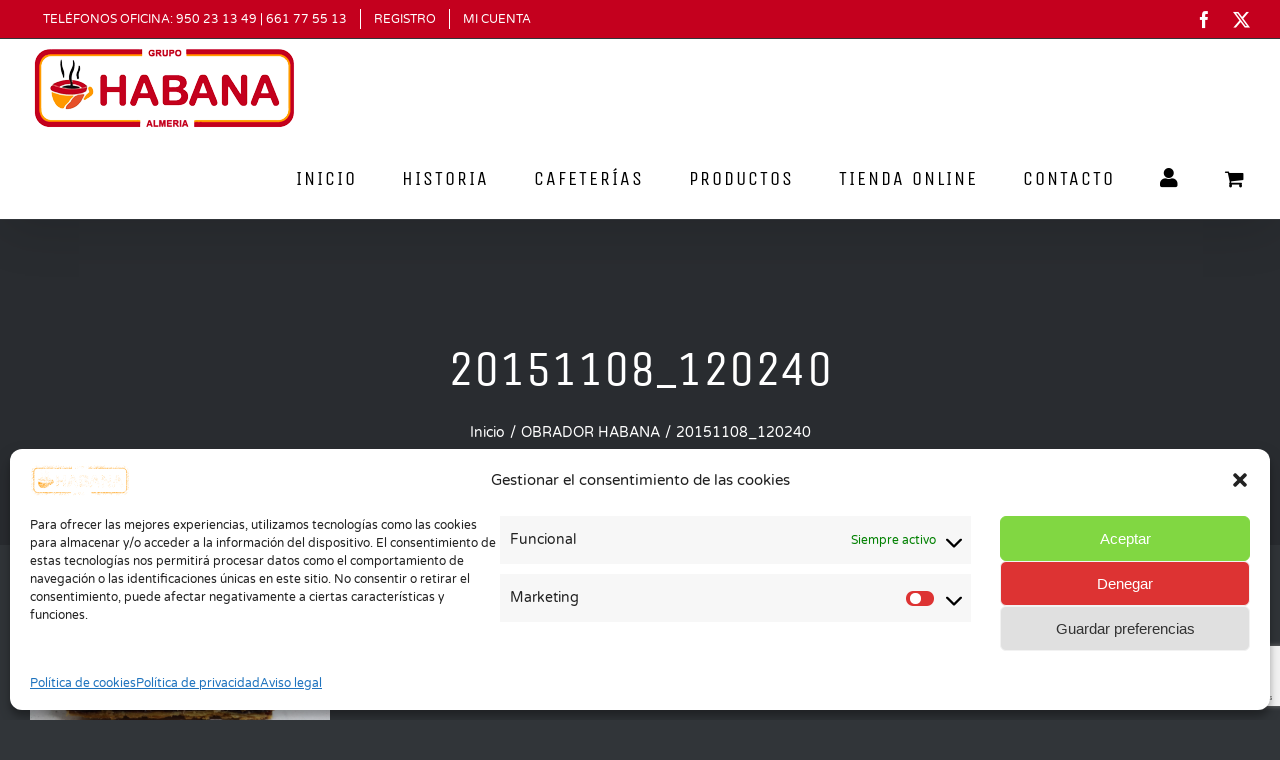

--- FILE ---
content_type: text/html; charset=utf-8
request_url: https://www.google.com/recaptcha/api2/anchor?ar=1&k=6LfpsYEUAAAAAEGOJIF_5eMsQhs4bDe2S1asLfAg&co=aHR0cHM6Ly9jYWZlc2hhYmFuYS5jb206NDQz&hl=en&v=N67nZn4AqZkNcbeMu4prBgzg&size=invisible&anchor-ms=20000&execute-ms=30000&cb=n0gzn7on00z4
body_size: 48802
content:
<!DOCTYPE HTML><html dir="ltr" lang="en"><head><meta http-equiv="Content-Type" content="text/html; charset=UTF-8">
<meta http-equiv="X-UA-Compatible" content="IE=edge">
<title>reCAPTCHA</title>
<style type="text/css">
/* cyrillic-ext */
@font-face {
  font-family: 'Roboto';
  font-style: normal;
  font-weight: 400;
  font-stretch: 100%;
  src: url(//fonts.gstatic.com/s/roboto/v48/KFO7CnqEu92Fr1ME7kSn66aGLdTylUAMa3GUBHMdazTgWw.woff2) format('woff2');
  unicode-range: U+0460-052F, U+1C80-1C8A, U+20B4, U+2DE0-2DFF, U+A640-A69F, U+FE2E-FE2F;
}
/* cyrillic */
@font-face {
  font-family: 'Roboto';
  font-style: normal;
  font-weight: 400;
  font-stretch: 100%;
  src: url(//fonts.gstatic.com/s/roboto/v48/KFO7CnqEu92Fr1ME7kSn66aGLdTylUAMa3iUBHMdazTgWw.woff2) format('woff2');
  unicode-range: U+0301, U+0400-045F, U+0490-0491, U+04B0-04B1, U+2116;
}
/* greek-ext */
@font-face {
  font-family: 'Roboto';
  font-style: normal;
  font-weight: 400;
  font-stretch: 100%;
  src: url(//fonts.gstatic.com/s/roboto/v48/KFO7CnqEu92Fr1ME7kSn66aGLdTylUAMa3CUBHMdazTgWw.woff2) format('woff2');
  unicode-range: U+1F00-1FFF;
}
/* greek */
@font-face {
  font-family: 'Roboto';
  font-style: normal;
  font-weight: 400;
  font-stretch: 100%;
  src: url(//fonts.gstatic.com/s/roboto/v48/KFO7CnqEu92Fr1ME7kSn66aGLdTylUAMa3-UBHMdazTgWw.woff2) format('woff2');
  unicode-range: U+0370-0377, U+037A-037F, U+0384-038A, U+038C, U+038E-03A1, U+03A3-03FF;
}
/* math */
@font-face {
  font-family: 'Roboto';
  font-style: normal;
  font-weight: 400;
  font-stretch: 100%;
  src: url(//fonts.gstatic.com/s/roboto/v48/KFO7CnqEu92Fr1ME7kSn66aGLdTylUAMawCUBHMdazTgWw.woff2) format('woff2');
  unicode-range: U+0302-0303, U+0305, U+0307-0308, U+0310, U+0312, U+0315, U+031A, U+0326-0327, U+032C, U+032F-0330, U+0332-0333, U+0338, U+033A, U+0346, U+034D, U+0391-03A1, U+03A3-03A9, U+03B1-03C9, U+03D1, U+03D5-03D6, U+03F0-03F1, U+03F4-03F5, U+2016-2017, U+2034-2038, U+203C, U+2040, U+2043, U+2047, U+2050, U+2057, U+205F, U+2070-2071, U+2074-208E, U+2090-209C, U+20D0-20DC, U+20E1, U+20E5-20EF, U+2100-2112, U+2114-2115, U+2117-2121, U+2123-214F, U+2190, U+2192, U+2194-21AE, U+21B0-21E5, U+21F1-21F2, U+21F4-2211, U+2213-2214, U+2216-22FF, U+2308-230B, U+2310, U+2319, U+231C-2321, U+2336-237A, U+237C, U+2395, U+239B-23B7, U+23D0, U+23DC-23E1, U+2474-2475, U+25AF, U+25B3, U+25B7, U+25BD, U+25C1, U+25CA, U+25CC, U+25FB, U+266D-266F, U+27C0-27FF, U+2900-2AFF, U+2B0E-2B11, U+2B30-2B4C, U+2BFE, U+3030, U+FF5B, U+FF5D, U+1D400-1D7FF, U+1EE00-1EEFF;
}
/* symbols */
@font-face {
  font-family: 'Roboto';
  font-style: normal;
  font-weight: 400;
  font-stretch: 100%;
  src: url(//fonts.gstatic.com/s/roboto/v48/KFO7CnqEu92Fr1ME7kSn66aGLdTylUAMaxKUBHMdazTgWw.woff2) format('woff2');
  unicode-range: U+0001-000C, U+000E-001F, U+007F-009F, U+20DD-20E0, U+20E2-20E4, U+2150-218F, U+2190, U+2192, U+2194-2199, U+21AF, U+21E6-21F0, U+21F3, U+2218-2219, U+2299, U+22C4-22C6, U+2300-243F, U+2440-244A, U+2460-24FF, U+25A0-27BF, U+2800-28FF, U+2921-2922, U+2981, U+29BF, U+29EB, U+2B00-2BFF, U+4DC0-4DFF, U+FFF9-FFFB, U+10140-1018E, U+10190-1019C, U+101A0, U+101D0-101FD, U+102E0-102FB, U+10E60-10E7E, U+1D2C0-1D2D3, U+1D2E0-1D37F, U+1F000-1F0FF, U+1F100-1F1AD, U+1F1E6-1F1FF, U+1F30D-1F30F, U+1F315, U+1F31C, U+1F31E, U+1F320-1F32C, U+1F336, U+1F378, U+1F37D, U+1F382, U+1F393-1F39F, U+1F3A7-1F3A8, U+1F3AC-1F3AF, U+1F3C2, U+1F3C4-1F3C6, U+1F3CA-1F3CE, U+1F3D4-1F3E0, U+1F3ED, U+1F3F1-1F3F3, U+1F3F5-1F3F7, U+1F408, U+1F415, U+1F41F, U+1F426, U+1F43F, U+1F441-1F442, U+1F444, U+1F446-1F449, U+1F44C-1F44E, U+1F453, U+1F46A, U+1F47D, U+1F4A3, U+1F4B0, U+1F4B3, U+1F4B9, U+1F4BB, U+1F4BF, U+1F4C8-1F4CB, U+1F4D6, U+1F4DA, U+1F4DF, U+1F4E3-1F4E6, U+1F4EA-1F4ED, U+1F4F7, U+1F4F9-1F4FB, U+1F4FD-1F4FE, U+1F503, U+1F507-1F50B, U+1F50D, U+1F512-1F513, U+1F53E-1F54A, U+1F54F-1F5FA, U+1F610, U+1F650-1F67F, U+1F687, U+1F68D, U+1F691, U+1F694, U+1F698, U+1F6AD, U+1F6B2, U+1F6B9-1F6BA, U+1F6BC, U+1F6C6-1F6CF, U+1F6D3-1F6D7, U+1F6E0-1F6EA, U+1F6F0-1F6F3, U+1F6F7-1F6FC, U+1F700-1F7FF, U+1F800-1F80B, U+1F810-1F847, U+1F850-1F859, U+1F860-1F887, U+1F890-1F8AD, U+1F8B0-1F8BB, U+1F8C0-1F8C1, U+1F900-1F90B, U+1F93B, U+1F946, U+1F984, U+1F996, U+1F9E9, U+1FA00-1FA6F, U+1FA70-1FA7C, U+1FA80-1FA89, U+1FA8F-1FAC6, U+1FACE-1FADC, U+1FADF-1FAE9, U+1FAF0-1FAF8, U+1FB00-1FBFF;
}
/* vietnamese */
@font-face {
  font-family: 'Roboto';
  font-style: normal;
  font-weight: 400;
  font-stretch: 100%;
  src: url(//fonts.gstatic.com/s/roboto/v48/KFO7CnqEu92Fr1ME7kSn66aGLdTylUAMa3OUBHMdazTgWw.woff2) format('woff2');
  unicode-range: U+0102-0103, U+0110-0111, U+0128-0129, U+0168-0169, U+01A0-01A1, U+01AF-01B0, U+0300-0301, U+0303-0304, U+0308-0309, U+0323, U+0329, U+1EA0-1EF9, U+20AB;
}
/* latin-ext */
@font-face {
  font-family: 'Roboto';
  font-style: normal;
  font-weight: 400;
  font-stretch: 100%;
  src: url(//fonts.gstatic.com/s/roboto/v48/KFO7CnqEu92Fr1ME7kSn66aGLdTylUAMa3KUBHMdazTgWw.woff2) format('woff2');
  unicode-range: U+0100-02BA, U+02BD-02C5, U+02C7-02CC, U+02CE-02D7, U+02DD-02FF, U+0304, U+0308, U+0329, U+1D00-1DBF, U+1E00-1E9F, U+1EF2-1EFF, U+2020, U+20A0-20AB, U+20AD-20C0, U+2113, U+2C60-2C7F, U+A720-A7FF;
}
/* latin */
@font-face {
  font-family: 'Roboto';
  font-style: normal;
  font-weight: 400;
  font-stretch: 100%;
  src: url(//fonts.gstatic.com/s/roboto/v48/KFO7CnqEu92Fr1ME7kSn66aGLdTylUAMa3yUBHMdazQ.woff2) format('woff2');
  unicode-range: U+0000-00FF, U+0131, U+0152-0153, U+02BB-02BC, U+02C6, U+02DA, U+02DC, U+0304, U+0308, U+0329, U+2000-206F, U+20AC, U+2122, U+2191, U+2193, U+2212, U+2215, U+FEFF, U+FFFD;
}
/* cyrillic-ext */
@font-face {
  font-family: 'Roboto';
  font-style: normal;
  font-weight: 500;
  font-stretch: 100%;
  src: url(//fonts.gstatic.com/s/roboto/v48/KFO7CnqEu92Fr1ME7kSn66aGLdTylUAMa3GUBHMdazTgWw.woff2) format('woff2');
  unicode-range: U+0460-052F, U+1C80-1C8A, U+20B4, U+2DE0-2DFF, U+A640-A69F, U+FE2E-FE2F;
}
/* cyrillic */
@font-face {
  font-family: 'Roboto';
  font-style: normal;
  font-weight: 500;
  font-stretch: 100%;
  src: url(//fonts.gstatic.com/s/roboto/v48/KFO7CnqEu92Fr1ME7kSn66aGLdTylUAMa3iUBHMdazTgWw.woff2) format('woff2');
  unicode-range: U+0301, U+0400-045F, U+0490-0491, U+04B0-04B1, U+2116;
}
/* greek-ext */
@font-face {
  font-family: 'Roboto';
  font-style: normal;
  font-weight: 500;
  font-stretch: 100%;
  src: url(//fonts.gstatic.com/s/roboto/v48/KFO7CnqEu92Fr1ME7kSn66aGLdTylUAMa3CUBHMdazTgWw.woff2) format('woff2');
  unicode-range: U+1F00-1FFF;
}
/* greek */
@font-face {
  font-family: 'Roboto';
  font-style: normal;
  font-weight: 500;
  font-stretch: 100%;
  src: url(//fonts.gstatic.com/s/roboto/v48/KFO7CnqEu92Fr1ME7kSn66aGLdTylUAMa3-UBHMdazTgWw.woff2) format('woff2');
  unicode-range: U+0370-0377, U+037A-037F, U+0384-038A, U+038C, U+038E-03A1, U+03A3-03FF;
}
/* math */
@font-face {
  font-family: 'Roboto';
  font-style: normal;
  font-weight: 500;
  font-stretch: 100%;
  src: url(//fonts.gstatic.com/s/roboto/v48/KFO7CnqEu92Fr1ME7kSn66aGLdTylUAMawCUBHMdazTgWw.woff2) format('woff2');
  unicode-range: U+0302-0303, U+0305, U+0307-0308, U+0310, U+0312, U+0315, U+031A, U+0326-0327, U+032C, U+032F-0330, U+0332-0333, U+0338, U+033A, U+0346, U+034D, U+0391-03A1, U+03A3-03A9, U+03B1-03C9, U+03D1, U+03D5-03D6, U+03F0-03F1, U+03F4-03F5, U+2016-2017, U+2034-2038, U+203C, U+2040, U+2043, U+2047, U+2050, U+2057, U+205F, U+2070-2071, U+2074-208E, U+2090-209C, U+20D0-20DC, U+20E1, U+20E5-20EF, U+2100-2112, U+2114-2115, U+2117-2121, U+2123-214F, U+2190, U+2192, U+2194-21AE, U+21B0-21E5, U+21F1-21F2, U+21F4-2211, U+2213-2214, U+2216-22FF, U+2308-230B, U+2310, U+2319, U+231C-2321, U+2336-237A, U+237C, U+2395, U+239B-23B7, U+23D0, U+23DC-23E1, U+2474-2475, U+25AF, U+25B3, U+25B7, U+25BD, U+25C1, U+25CA, U+25CC, U+25FB, U+266D-266F, U+27C0-27FF, U+2900-2AFF, U+2B0E-2B11, U+2B30-2B4C, U+2BFE, U+3030, U+FF5B, U+FF5D, U+1D400-1D7FF, U+1EE00-1EEFF;
}
/* symbols */
@font-face {
  font-family: 'Roboto';
  font-style: normal;
  font-weight: 500;
  font-stretch: 100%;
  src: url(//fonts.gstatic.com/s/roboto/v48/KFO7CnqEu92Fr1ME7kSn66aGLdTylUAMaxKUBHMdazTgWw.woff2) format('woff2');
  unicode-range: U+0001-000C, U+000E-001F, U+007F-009F, U+20DD-20E0, U+20E2-20E4, U+2150-218F, U+2190, U+2192, U+2194-2199, U+21AF, U+21E6-21F0, U+21F3, U+2218-2219, U+2299, U+22C4-22C6, U+2300-243F, U+2440-244A, U+2460-24FF, U+25A0-27BF, U+2800-28FF, U+2921-2922, U+2981, U+29BF, U+29EB, U+2B00-2BFF, U+4DC0-4DFF, U+FFF9-FFFB, U+10140-1018E, U+10190-1019C, U+101A0, U+101D0-101FD, U+102E0-102FB, U+10E60-10E7E, U+1D2C0-1D2D3, U+1D2E0-1D37F, U+1F000-1F0FF, U+1F100-1F1AD, U+1F1E6-1F1FF, U+1F30D-1F30F, U+1F315, U+1F31C, U+1F31E, U+1F320-1F32C, U+1F336, U+1F378, U+1F37D, U+1F382, U+1F393-1F39F, U+1F3A7-1F3A8, U+1F3AC-1F3AF, U+1F3C2, U+1F3C4-1F3C6, U+1F3CA-1F3CE, U+1F3D4-1F3E0, U+1F3ED, U+1F3F1-1F3F3, U+1F3F5-1F3F7, U+1F408, U+1F415, U+1F41F, U+1F426, U+1F43F, U+1F441-1F442, U+1F444, U+1F446-1F449, U+1F44C-1F44E, U+1F453, U+1F46A, U+1F47D, U+1F4A3, U+1F4B0, U+1F4B3, U+1F4B9, U+1F4BB, U+1F4BF, U+1F4C8-1F4CB, U+1F4D6, U+1F4DA, U+1F4DF, U+1F4E3-1F4E6, U+1F4EA-1F4ED, U+1F4F7, U+1F4F9-1F4FB, U+1F4FD-1F4FE, U+1F503, U+1F507-1F50B, U+1F50D, U+1F512-1F513, U+1F53E-1F54A, U+1F54F-1F5FA, U+1F610, U+1F650-1F67F, U+1F687, U+1F68D, U+1F691, U+1F694, U+1F698, U+1F6AD, U+1F6B2, U+1F6B9-1F6BA, U+1F6BC, U+1F6C6-1F6CF, U+1F6D3-1F6D7, U+1F6E0-1F6EA, U+1F6F0-1F6F3, U+1F6F7-1F6FC, U+1F700-1F7FF, U+1F800-1F80B, U+1F810-1F847, U+1F850-1F859, U+1F860-1F887, U+1F890-1F8AD, U+1F8B0-1F8BB, U+1F8C0-1F8C1, U+1F900-1F90B, U+1F93B, U+1F946, U+1F984, U+1F996, U+1F9E9, U+1FA00-1FA6F, U+1FA70-1FA7C, U+1FA80-1FA89, U+1FA8F-1FAC6, U+1FACE-1FADC, U+1FADF-1FAE9, U+1FAF0-1FAF8, U+1FB00-1FBFF;
}
/* vietnamese */
@font-face {
  font-family: 'Roboto';
  font-style: normal;
  font-weight: 500;
  font-stretch: 100%;
  src: url(//fonts.gstatic.com/s/roboto/v48/KFO7CnqEu92Fr1ME7kSn66aGLdTylUAMa3OUBHMdazTgWw.woff2) format('woff2');
  unicode-range: U+0102-0103, U+0110-0111, U+0128-0129, U+0168-0169, U+01A0-01A1, U+01AF-01B0, U+0300-0301, U+0303-0304, U+0308-0309, U+0323, U+0329, U+1EA0-1EF9, U+20AB;
}
/* latin-ext */
@font-face {
  font-family: 'Roboto';
  font-style: normal;
  font-weight: 500;
  font-stretch: 100%;
  src: url(//fonts.gstatic.com/s/roboto/v48/KFO7CnqEu92Fr1ME7kSn66aGLdTylUAMa3KUBHMdazTgWw.woff2) format('woff2');
  unicode-range: U+0100-02BA, U+02BD-02C5, U+02C7-02CC, U+02CE-02D7, U+02DD-02FF, U+0304, U+0308, U+0329, U+1D00-1DBF, U+1E00-1E9F, U+1EF2-1EFF, U+2020, U+20A0-20AB, U+20AD-20C0, U+2113, U+2C60-2C7F, U+A720-A7FF;
}
/* latin */
@font-face {
  font-family: 'Roboto';
  font-style: normal;
  font-weight: 500;
  font-stretch: 100%;
  src: url(//fonts.gstatic.com/s/roboto/v48/KFO7CnqEu92Fr1ME7kSn66aGLdTylUAMa3yUBHMdazQ.woff2) format('woff2');
  unicode-range: U+0000-00FF, U+0131, U+0152-0153, U+02BB-02BC, U+02C6, U+02DA, U+02DC, U+0304, U+0308, U+0329, U+2000-206F, U+20AC, U+2122, U+2191, U+2193, U+2212, U+2215, U+FEFF, U+FFFD;
}
/* cyrillic-ext */
@font-face {
  font-family: 'Roboto';
  font-style: normal;
  font-weight: 900;
  font-stretch: 100%;
  src: url(//fonts.gstatic.com/s/roboto/v48/KFO7CnqEu92Fr1ME7kSn66aGLdTylUAMa3GUBHMdazTgWw.woff2) format('woff2');
  unicode-range: U+0460-052F, U+1C80-1C8A, U+20B4, U+2DE0-2DFF, U+A640-A69F, U+FE2E-FE2F;
}
/* cyrillic */
@font-face {
  font-family: 'Roboto';
  font-style: normal;
  font-weight: 900;
  font-stretch: 100%;
  src: url(//fonts.gstatic.com/s/roboto/v48/KFO7CnqEu92Fr1ME7kSn66aGLdTylUAMa3iUBHMdazTgWw.woff2) format('woff2');
  unicode-range: U+0301, U+0400-045F, U+0490-0491, U+04B0-04B1, U+2116;
}
/* greek-ext */
@font-face {
  font-family: 'Roboto';
  font-style: normal;
  font-weight: 900;
  font-stretch: 100%;
  src: url(//fonts.gstatic.com/s/roboto/v48/KFO7CnqEu92Fr1ME7kSn66aGLdTylUAMa3CUBHMdazTgWw.woff2) format('woff2');
  unicode-range: U+1F00-1FFF;
}
/* greek */
@font-face {
  font-family: 'Roboto';
  font-style: normal;
  font-weight: 900;
  font-stretch: 100%;
  src: url(//fonts.gstatic.com/s/roboto/v48/KFO7CnqEu92Fr1ME7kSn66aGLdTylUAMa3-UBHMdazTgWw.woff2) format('woff2');
  unicode-range: U+0370-0377, U+037A-037F, U+0384-038A, U+038C, U+038E-03A1, U+03A3-03FF;
}
/* math */
@font-face {
  font-family: 'Roboto';
  font-style: normal;
  font-weight: 900;
  font-stretch: 100%;
  src: url(//fonts.gstatic.com/s/roboto/v48/KFO7CnqEu92Fr1ME7kSn66aGLdTylUAMawCUBHMdazTgWw.woff2) format('woff2');
  unicode-range: U+0302-0303, U+0305, U+0307-0308, U+0310, U+0312, U+0315, U+031A, U+0326-0327, U+032C, U+032F-0330, U+0332-0333, U+0338, U+033A, U+0346, U+034D, U+0391-03A1, U+03A3-03A9, U+03B1-03C9, U+03D1, U+03D5-03D6, U+03F0-03F1, U+03F4-03F5, U+2016-2017, U+2034-2038, U+203C, U+2040, U+2043, U+2047, U+2050, U+2057, U+205F, U+2070-2071, U+2074-208E, U+2090-209C, U+20D0-20DC, U+20E1, U+20E5-20EF, U+2100-2112, U+2114-2115, U+2117-2121, U+2123-214F, U+2190, U+2192, U+2194-21AE, U+21B0-21E5, U+21F1-21F2, U+21F4-2211, U+2213-2214, U+2216-22FF, U+2308-230B, U+2310, U+2319, U+231C-2321, U+2336-237A, U+237C, U+2395, U+239B-23B7, U+23D0, U+23DC-23E1, U+2474-2475, U+25AF, U+25B3, U+25B7, U+25BD, U+25C1, U+25CA, U+25CC, U+25FB, U+266D-266F, U+27C0-27FF, U+2900-2AFF, U+2B0E-2B11, U+2B30-2B4C, U+2BFE, U+3030, U+FF5B, U+FF5D, U+1D400-1D7FF, U+1EE00-1EEFF;
}
/* symbols */
@font-face {
  font-family: 'Roboto';
  font-style: normal;
  font-weight: 900;
  font-stretch: 100%;
  src: url(//fonts.gstatic.com/s/roboto/v48/KFO7CnqEu92Fr1ME7kSn66aGLdTylUAMaxKUBHMdazTgWw.woff2) format('woff2');
  unicode-range: U+0001-000C, U+000E-001F, U+007F-009F, U+20DD-20E0, U+20E2-20E4, U+2150-218F, U+2190, U+2192, U+2194-2199, U+21AF, U+21E6-21F0, U+21F3, U+2218-2219, U+2299, U+22C4-22C6, U+2300-243F, U+2440-244A, U+2460-24FF, U+25A0-27BF, U+2800-28FF, U+2921-2922, U+2981, U+29BF, U+29EB, U+2B00-2BFF, U+4DC0-4DFF, U+FFF9-FFFB, U+10140-1018E, U+10190-1019C, U+101A0, U+101D0-101FD, U+102E0-102FB, U+10E60-10E7E, U+1D2C0-1D2D3, U+1D2E0-1D37F, U+1F000-1F0FF, U+1F100-1F1AD, U+1F1E6-1F1FF, U+1F30D-1F30F, U+1F315, U+1F31C, U+1F31E, U+1F320-1F32C, U+1F336, U+1F378, U+1F37D, U+1F382, U+1F393-1F39F, U+1F3A7-1F3A8, U+1F3AC-1F3AF, U+1F3C2, U+1F3C4-1F3C6, U+1F3CA-1F3CE, U+1F3D4-1F3E0, U+1F3ED, U+1F3F1-1F3F3, U+1F3F5-1F3F7, U+1F408, U+1F415, U+1F41F, U+1F426, U+1F43F, U+1F441-1F442, U+1F444, U+1F446-1F449, U+1F44C-1F44E, U+1F453, U+1F46A, U+1F47D, U+1F4A3, U+1F4B0, U+1F4B3, U+1F4B9, U+1F4BB, U+1F4BF, U+1F4C8-1F4CB, U+1F4D6, U+1F4DA, U+1F4DF, U+1F4E3-1F4E6, U+1F4EA-1F4ED, U+1F4F7, U+1F4F9-1F4FB, U+1F4FD-1F4FE, U+1F503, U+1F507-1F50B, U+1F50D, U+1F512-1F513, U+1F53E-1F54A, U+1F54F-1F5FA, U+1F610, U+1F650-1F67F, U+1F687, U+1F68D, U+1F691, U+1F694, U+1F698, U+1F6AD, U+1F6B2, U+1F6B9-1F6BA, U+1F6BC, U+1F6C6-1F6CF, U+1F6D3-1F6D7, U+1F6E0-1F6EA, U+1F6F0-1F6F3, U+1F6F7-1F6FC, U+1F700-1F7FF, U+1F800-1F80B, U+1F810-1F847, U+1F850-1F859, U+1F860-1F887, U+1F890-1F8AD, U+1F8B0-1F8BB, U+1F8C0-1F8C1, U+1F900-1F90B, U+1F93B, U+1F946, U+1F984, U+1F996, U+1F9E9, U+1FA00-1FA6F, U+1FA70-1FA7C, U+1FA80-1FA89, U+1FA8F-1FAC6, U+1FACE-1FADC, U+1FADF-1FAE9, U+1FAF0-1FAF8, U+1FB00-1FBFF;
}
/* vietnamese */
@font-face {
  font-family: 'Roboto';
  font-style: normal;
  font-weight: 900;
  font-stretch: 100%;
  src: url(//fonts.gstatic.com/s/roboto/v48/KFO7CnqEu92Fr1ME7kSn66aGLdTylUAMa3OUBHMdazTgWw.woff2) format('woff2');
  unicode-range: U+0102-0103, U+0110-0111, U+0128-0129, U+0168-0169, U+01A0-01A1, U+01AF-01B0, U+0300-0301, U+0303-0304, U+0308-0309, U+0323, U+0329, U+1EA0-1EF9, U+20AB;
}
/* latin-ext */
@font-face {
  font-family: 'Roboto';
  font-style: normal;
  font-weight: 900;
  font-stretch: 100%;
  src: url(//fonts.gstatic.com/s/roboto/v48/KFO7CnqEu92Fr1ME7kSn66aGLdTylUAMa3KUBHMdazTgWw.woff2) format('woff2');
  unicode-range: U+0100-02BA, U+02BD-02C5, U+02C7-02CC, U+02CE-02D7, U+02DD-02FF, U+0304, U+0308, U+0329, U+1D00-1DBF, U+1E00-1E9F, U+1EF2-1EFF, U+2020, U+20A0-20AB, U+20AD-20C0, U+2113, U+2C60-2C7F, U+A720-A7FF;
}
/* latin */
@font-face {
  font-family: 'Roboto';
  font-style: normal;
  font-weight: 900;
  font-stretch: 100%;
  src: url(//fonts.gstatic.com/s/roboto/v48/KFO7CnqEu92Fr1ME7kSn66aGLdTylUAMa3yUBHMdazQ.woff2) format('woff2');
  unicode-range: U+0000-00FF, U+0131, U+0152-0153, U+02BB-02BC, U+02C6, U+02DA, U+02DC, U+0304, U+0308, U+0329, U+2000-206F, U+20AC, U+2122, U+2191, U+2193, U+2212, U+2215, U+FEFF, U+FFFD;
}

</style>
<link rel="stylesheet" type="text/css" href="https://www.gstatic.com/recaptcha/releases/N67nZn4AqZkNcbeMu4prBgzg/styles__ltr.css">
<script nonce="VPKapEU0emvMViU4uVcvhg" type="text/javascript">window['__recaptcha_api'] = 'https://www.google.com/recaptcha/api2/';</script>
<script type="text/javascript" src="https://www.gstatic.com/recaptcha/releases/N67nZn4AqZkNcbeMu4prBgzg/recaptcha__en.js" nonce="VPKapEU0emvMViU4uVcvhg">
      
    </script></head>
<body><div id="rc-anchor-alert" class="rc-anchor-alert"></div>
<input type="hidden" id="recaptcha-token" value="[base64]">
<script type="text/javascript" nonce="VPKapEU0emvMViU4uVcvhg">
      recaptcha.anchor.Main.init("[\x22ainput\x22,[\x22bgdata\x22,\x22\x22,\[base64]/[base64]/[base64]/[base64]/[base64]/[base64]/KGcoTywyNTMsTy5PKSxVRyhPLEMpKTpnKE8sMjUzLEMpLE8pKSxsKSksTykpfSxieT1mdW5jdGlvbihDLE8sdSxsKXtmb3IobD0odT1SKEMpLDApO08+MDtPLS0pbD1sPDw4fFooQyk7ZyhDLHUsbCl9LFVHPWZ1bmN0aW9uKEMsTyl7Qy5pLmxlbmd0aD4xMDQ/[base64]/[base64]/[base64]/[base64]/[base64]/[base64]/[base64]\\u003d\x22,\[base64]\\u003d\\u003d\x22,\[base64]/wrLDqRLDvkh5wrpYIiDDmsKSO3VvJCfDg8OGwqAfL8KGw6LChsOLw4zDvicbVl/CksK8wrLDrl4/woPDqMOTwoQnwp3DssKhwrbCisKiVT4NwobChlHDgkAiwqvCpMKzwpY/IMKzw5dcHcKQwrMMDcKFwqDCpcKRXMOkFcKWw7PCnUrDrMK3w6onWMORKsK/[base64]/Cg8KLIMKjJUHDgMOwV8O9WcKCU1XDjQHCvMOzRVU2bsOwR8KBwrnDu3HDo2UXwqTDlMOXXsOvw43Cj3nDvcOTw6vDisKOPsO+wpLDhQRFw5pWM8Kjw6/[base64]/WDLCicKnwoIvwqB3wqrClcKIw5rDilZJazBVw6JFG1IFRCPDgcKKwqt4dlNWc2sLwr3CnGzDk3zDlg3CnD/Do8KXaioFw7LDnh1Uw4XCv8OYAg/[base64]/wocLwrrDomfCg8KocF8RKQ7DmcKFMsOsw7HDlcKdbCHCmTnComhEw5bChsOKw4wHwoXCm1XDtHzDoFJ0bFw0NcK8e8OzasK0w54wwqE7GDzDqDY4w4hJJXDDjMOGwqpgQsKnwrUpYRRqw4J+w5YYZMOARk/DpUE8VsO5WjArQcKIwo04w6fDr8OnUwDDtSLCgTDDpcOrFSnCrMOIw4nDhmXCqMOnwpbDmhRWwpnDlsOwZSBKwrIew44tJTXDmHJbJcOrwrhowpHDhBJdwpZtT8O5eMKdwpDCt8KzwpXClUwGwo1/wqvClMOEwoHDqEbDnsO/IMKwwpTClxp6E2UEPCLCpcKOwoFNw65Uwp8LNMOSDMKyw5PDuDvCvi40w5lIO2/DvcK6w7JyW1ctGsKUwqMgT8OveGdbw5I3wq9bIQDCqsOBw5vCh8OiLBp0w6HDkMKDwqTDlzrDpFzDiUnCk8Omw6J4w6QRw4HDsSbCsG8ewogXMhbDtsKeFSXDk8KYGDbCt8OkfsK7XEPCq8Kdw5PCon8BAcOCwpnCiTE/w4VVworDjhIlw6U8VwNLU8OlwrV7w7Y9w5EbE1kAw7kXw4daQjpvHcK1w6/[base64]/CsMOkwp7CkMOWDW/CqRHDoyM0dDvCvMO3w7lBwo9EwrBvwqhFbRjDl1nDkMOEUcOuJsKvYyEpwoTCk0YJw4DCslHCoMOeVsO8SC/CtcOywr7DuMKNw5Iiw6/CgsOgwq7CnkpNwo5wD1DDhcK/[base64]/[base64]/Cm20Iwq/DgcKpYsKKw7DCmcKiUhHDtcOcfcOqMsKPw6slL8O3ZljCssK/CDzCncO1wq/[base64]/Ckhhsw4XDjTVbY1t9CUbCpcKpw6txwonDmMOLw5pdw4DDtEYPw5wUCMKNecO1TcKowpXCkcKgJCrCl1s9w4YtwoI8w4kdwoN3MMOBw4rCqiJxI8OHCz/[base64]/DtB11AcOVQ8OCXcO9w7M4w68vwq/[base64]/[base64]/DtkbCuhBiw5LDk8K8fMOdOMO+w5Bmw6BKUcOZFw07w5E+KwHDh8Kyw6dJE8Ovw5TDv0tGIMOJwqvDusKBw5TDhVUAcMKhB8KKwokgPB43w5dAwrHDqMK2w68rexnCqz/DoMK+w6pkwrJRwofCrT9XHsO7PBRvwpjDuVrDucOCwrNMwr7CoMORI0VGY8OCwpnCpMKkPMOaw6Riw4gxw4FYNMOmw4/CuMO6w6LCp8OEw70FJ8OpD0bCmRdrwrs+w4FLA8OcFyV/[base64]/ClcOKXcO/w5rDoMOkDFTCgCPDgcKSw4LCu8KHNk16GcKLesK+w7MMwrISM1IkMjxYwqLCqXbDpsK8ezzClE3DnkBvTEHDlgYjKcKkWMOgGGLCl1TDiMKpwqZdwpslAAbCksKjw40AAirCtwfDm0RhJsOTw7/DmTJrwqDCh8KKHHs0woHCmMKrTxfCjDwRw6ZWd8KkSsKxw7TDolzDt8KQwoTCpMKawr9xaMORwpHCrEoHw4nDkMKHfyrCnEs+EDjCilHDtMOHw71SBBDDs0PDkcOuwrEdwqLDsnLDjiMewrfDuiHCmMOuHGA8IEfCthXDtcKlwrHCgcKJTU/DtlLDrsOsFsO4wpzCokNUwpQtZcKDVRUvasKkw5wIwpfDo1lPZsKzCElIw6nDsMO/wq3DlMKrwoLDvsOww7MuIcK3wqpwwprChsKTA2chwofDg8OZwo/DtcK8WcKvw4sTNH5+w4FRwoZTOmBQw7MlJ8Kvw7gIEFnDjVtkckjCgcKjw4DDmsKxw7JrIlHCmS7CtT7DkcOsLijDgyHCusKkw7BlwqnDiMKBS8KZwq0kQwhlwo/DnsKEdANkIcOcXMO0JFfCp8OJwp9qGcO3FipSw7/CrsOufMOew53CmUXCukUxQnQmfUnDucKBwo3Cl3weZ8K/LsOTw6vDp8OCAsOpw7oJesOLw7MVw5hXwqvCjMKWDsKjwrnDkcKuCsOrw5vDm8O6w7vDjEnDqQd/[base64]/DuCsowqzCkMOXw7HCpjvDtsKHw6t+wrrDk8Kmw78Xw7QRwonCnkfDhMOML0oFdsKVEQ8oAcOcwp/CjsO0w4PCgsKCw6nClcK4FUrDosOYwq/DmcOQPFEDw5BiERRCZsKdGMOPGsK2wrd+w5NdNyhWw4/DiVl9wpwNw4jDrRsTwq/[base64]/R8OXw7k7PMO5QCk9ER5pCsOlwqjDj8K2w7zDqcKlc8OCUU0eNcKLdlJOw4jDnMOswp7Ci8KmwqNaw4NNd8KCwrbClF7ClToswqYJw4xhwrvDpFwcBRdzwox3wrPCrcOFaRUuasOywp4iNHcEwrY7woNTD1srw5nClG/DmRVNTcKbNjXCqMO1aUhWYRrDocOQw73DjhEGeMK5w7HCg2cNLlvDtVXDkyo7w4xMEsKVworCtsOKO3xVw5zCk3vCiEJSw4wnw7rCvjsbXilBwpnCvMK6d8KySD7DkGfDtsKfw4HDk15PEMK2cHPDjFnCmsOywqdFRRHCt8OdT0EGDSjDuMOdwp5Dw4/DjcO+wq7Cr8KswqvChjHDhkwzKyRDw47Cr8KiEwnDrsK3wrhrwoLCmcOdwqDClsKxw5TCocOnwoPCncKjLsKJY8KrwprCrlNaw4rDhTBvSMKODg8CTsOyw51rw4lCw6/Dh8KUFm57w6wqRsKMwppkw5bCl1jCuHrClFk/wr7ChlVHw4hQLU/CglPDv8KiJMOoXhYNJMKMecOTP1fDoivCm8KhQDjDi8O1wqfCpXkpXcORasOowrA2esOUw7nCnBIrw7PCocODOjXDrBPCvMKLw7rDkRjDjhEjUcOKJSHDkiDCicOVw4M3VcKGd0QrScK/wrPCii3Dt8K5DcOUw7TDu8KwwoU8bzrCrUzDnx0iw7x9wprDgMK6w7/ClcKQw4nDnipbbsKSQWoEbxnDp1sCwp/[base64]/[base64]/DhXIDw7PDg0zDhANbwrjDv8OZGWHDqWXClsOQEGHDq3fDqMOPM8OsS8Kvw5XDtcKnwpJzw5nCmcOPb2DCp2PCiGPCjhB8w5vDphMAZFNUW8OLSMOqw53DpMKkQcKcwrcId8OWw6DDjcOVw5DDvsKlw4TCiyfCkUnDqkFeY0rDmxvDhwXCpsOqcsKoX2p8CVvClMO+C1/[base64]/wrA4HVlNBsO8w7vDpBUuwqnDvzcbwq/DoEZcw4VVw69Pw4ddwrfDoMOjCMOcwr9iaX5Nw4XDoWzCgcK0E29Rwr3DpzYHQMKSPxowHEhMM8OVw6DDvcKHZ8Kawr3DvQfDoyDCnyYhw7vCrD/DjzvDncOQcn4HwqnDuTDDoT7CqsKCcjEpVMKew553HT7DvMKvwofChcK1fcOFwqg0bC0wUjDCiDnChcO4P8KAcETClEJXVMKlwpltw7RfwpjCuMO1wrXCh8KSD8O0YRbDtMOmwo/CjWFLwo01cMKFw7ByTsObNEDDh3XCvSYiFsK7dSDDp8K+wq/DvT7DsTvCvcKwRG0awqLCniLCpXPCojl6AsOVW8OSAX7DvcKgwo7DlcK/YyLCvGo4J8KVDMOVwqZXw57CvsOkHcKTw6vCsy3CkC/CuW8BS8KzWzILw57CmgVRcsO2wqXDlFHDsj8Kwo1fwosGI3DCgHXDvhHDgA7Dkl/DjSTDtMOIwo4Zw7BuwoXCqWdCw757wpHCpSLClcKBw7jChcONcMO8wrJTNTJ3w6TDlcOEwoIEw57CsMOMQiLDulbCsxbCh8O7WcOQw4lvw75Jwr5sw5gWw4YXw7PCp8KtasOxw43DgsKnFsKRSMK8KcKTLMO/w6jCp0oXw4YewoQmwozDjCrCvHDDhC3Cm0zCnB/DmWgkeB88wrDCqEzDhcOyDm0aCAnCssKVWjnCtiLCgUnDpsKTw6zDvsOMJmHDlUw/wq1nwqVEwoJdw795B8KUUV9mIQ/[base64]/CnHFZbcKtw5vDjMOsXHoFbsK3w5VIwoPCj2MGw6fDgMOEwoLDh8K9wpzCocOoDsK1wpgYwoA7wo0Dw6vCih4KwpHDvQTDtRHCoz5/UMO2wp5rw6ULL8OiwoLDs8KaSW3CjyEueSbCmcOzC8KTwpnDvyfCj040esKQw75gw7pIHHciwpbDn8ONPcO8YcOpwoRowrTDpT7DocKgOmrCpwPCq8Khw6VEFQHDt0hvwp8Jw5URNX/Dr8Otw5JQLXPChsO7TzPDhW8WwqLCiCfChFHDgjslwrrCvTvDrRtVIk1Gw77CnAbCtsKOWydIcsKWKQXCvsOPw7TCtQXCm8KbAFp7w6AVwoAKWDvCrxnDksOPw50Iw6nCkBrDswZ6wo7DqwZYJFc/wp8fwqXDgsOow6UKw4BMJcO4dWcUBStDTl3CtcKuwr4zwokiw5LDusKyNsKCdsK9A3nCh2HDt8O5Qyk+V0BMw6VINVjDk8KWGcOtw7DDrFTCkMOYwqnDn8KLw4/CqQbCjMO3ckLDlsOewqzDssKzwqnCusOpBlTChmjDlMKXw7vCjcOrHMKUw4LDlxkSAEVCe8Ovck93HMO3HcOsJ0VwwrnCvsO9b8KXTGYiwpDDsBAWwo8+JMKxwpjCg0g0w4UOE8Kow53CicOsw5DCkMK/L8KFdTpwC23DmsKow7kOw5UxEwAxw77Ct3XDssOgwozCtsK1wpvDmsODwrESBMOcfinDqkzDgsOhw5tQG8KlflXCkCnCmcOhw7jCiMOefwfDlMOSHQ3Cli1VeMKKw7DDqMKlw7xTHFlrYVHChsKmw6Z8csOAGgPDhsKbfnHCjsO2w6N/[base64]/FjhoC0DCgsKdw6xgVCQ0NMOCwpjDiiTDq8OaCnDCuCVEKWRzwrLCrlc+wpMFOlDCpsOFw4DCiTbCulzDlXENw7DDk8Kew5k9w6h3YkTCq8Kcw73DjcO1SMOGAsKHwoNMw5UVaATDj8KPwq7CqiAyVXPCrMOOf8KBw5Z3w7zCiGBHNsOUHMK7QEHCgUAgPm/DuHnCu8Onwoc7QMKrHsKFw715P8KsHcOnw7vCjVXDksORwrV6OcOzFTQyP8K1w6fCo8Opw6nCu11Yw4hOwr/[base64]/w67DjVUAw44Rw5DCpjrCrDQ9w7jCkmIpMkl0W2LDpGJ4GMOAD0PCp8OKGMOJw5g6TsK7w5HCnsKDw6LCvErDnW8KIWE2CVZ8w6DCvhxtbiDCg2piwpLCmsOTw4JKKcK8wp/DimxyGcKIJW7ClCTCvB0qw53Cm8O9ADp9wprDuQ3CjsO7BcK9w6IIwoNEw54je8OfEcO/wojDkMKXSXNnw57Cn8KQw6ATKMOBw6nCnF7CjsO+w4VPw5XDosOLw7DCsMKAw5PCg8Kuw6dswo/DucOPfzs0V8KfwpHDssOAw68UJhc7woh4YmfDonPDnsOUwovCncKHCsO4EC/CnigIwowkw4JmwqnCtSTDgMO9aR7Dp2LDkMOjwqjCvzXCkU7CoMO2w7wZHCLDqXUYwo0Zw4Jiw7EfMcObHl5nw6/Dm8OTw4bDt3nCpD7Ckl/[base64]/FALDq8KBLMOHw7PDhsODTMOlw5cBIsO9wpJJwp3DssKtSm8cwroXwoQlwo8Qw6nCpcKtVcKiw5NlXT7Dp3Qnw79IaAVAw64Iw6vDr8OPwoDDo8KmwroHwrJVPk/DhsK3w5TDhm7CgMKgZ8Kuw6HDgcKZasKXDsK1QSrDv8OsUHrDgcOyNsOwQF7ChMOLQcO5w5Baf8KCwqPCqHVVwrQ7eCwhwp/DrlDCj8OMw67Cm8KXNFxUw77DrcOVwpHDvF3CujN0wppoD8OPScOXwq/[base64]/[base64]/[base64]/ClWTDkR/DlEDCmSfCssK3NMORNsOeMMOQQH7Cu1BDwpjCsEEEAVk4AAPDpWPChQPChcKSSQROwqFwwqljw6PCv8ODcmdLwq/CpcOlwpTDssK5wovDpcORJlbCsAUwLcOMwo7DiUcOw68Ba3HCmChrw6TCscKgTj/CnsKON8Ozw6HDrjc2McONwrzCpyNyOcOLwpQPw4pUwrPDrArDtWA6E8ORw4Y/[base64]/w7nDpll1Ky/Cql4pVMKrw545wq3CpxVQwqDDonTDssOSwpDDusOCw53CocKXwrtLQMKtIiDCqsO/[base64]/Cn8KrwpTCqR/DmMOBw5kRw7QXw5xzQ8Kew7JwwozDiTlCBB3Dp8Oaw7kKWxcnw5rDiBTCksKMw5kKw5rCtmjDmgo/U1vDowrDtXoib3DDggnCuMKnwqrCusKKw606TsOLY8OBw7HCiyDCjlTCnRXDoRfDoifDr8OPw6d/wqJ9w65sTi/CgsOewrPDo8K9w6vCklfDr8K9w4lvFSgcwpgGw5k/eALCgMO2w501w7VSMwvDt8KPOcK5ZH4rwrYRGUPCgcKPwqvDsMODAFfCpgLCusOcXMKdB8KBwp3ChsKrL2lgwp/CqMK/[base64]/EsK7wrtRNsOpfcOHw7EHw5vDvxjDmMKew5XDi1TDrcOsKW3CkMK6HsKIK8Olw7LDpz9oDcOswrHChsKyL8Okw7xWwoLCm0t/w7g5MsKnw47CmMOaesOxfGfCgUEaWDxIc3rDmDDDl8Oua3JCw6TDknJ/[base64]/CjsOLA8OQe1zCkcOPwrt4w6gVZsOjwqDDuTrCq8O7MA5LwqsiwrLCjkLDswHCpnUvwrVQHRXCpcK+wqLCtcKjEsOpw6PCmXnDjgZvPg/CvC9zN0t+wobChsO/KsK9w60Bw7bChX/DsMOeAxrCtsOJwpPCuUUpw45hwpTCvWPDlsO+wq0bw70aCAbDiBTClsKZw44bw5vCmMKkwr/[base64]/DtcOEw7/[base64]/Dh8Otw6pALsKXw4l5P8OcwoxHw7cGfSkHw7jDk8OcwqPCvMO9ZcO1w6ROwpDDnsOwwp9Zwq4jwq/Dk3AbVyLDrcK7AsKWw41PFcOgUMKMc27DqcOpMG8BwoXCjcOyVsKjCDvDuBHCsMOXQMK6HsOTS8OtwpcRw47DjE0swqA5V8Oaw6HDhcOocFICw5fCo8K+asONLmoZw4RqbMOKw4pqCMKLb8KawrYXwrnDt1k3MsOrOcKlNkPDhcOTXcOzw6/CrwwJAXFBCUkpAS0Ow4/DvRxVacOkw4rDk8Otw63DosORZsOjwqTDvMOtw57CrzFhcsKnTS3Do8Oqw7wNw4nDu8OqG8KmaRzDnAHCu1dtw7vCucKGw71FaU8PFMO4HFDCncO9wqDDu1ppWMOLTTvCgnNfw6nCp8KbbzzDvnFBw6/CpAXClAhILVLDlz4uFyI8M8KTwrTDjTfDjMKWVWUDwoZWwpTCpkAgNcKrAyjDvwMaw6/Cq3caRsOGw4PClDtDby7CkMKcT2lTfADCpWdRwqJNwogTYx9ow7spLsOgSMK6NQw5Ckd3w6bDvcO7Z1HCvgQpRCzDp1tuQMKuJcKpw5ZCc3FEw6wNw6vCrT3DucK5wo92RGHDjMKkcF/Cgh8Ewp92QjpvVT9Hw6rCmMOrw7XCr8OJw4HCjQDDh1RWGMKnw4FvUMOMbEXCpE1Lwq/CjsKJwovDvMOGw53DpAzCr1zCqsOowrR0wofCmMOkD29scsOdw5vDtEPCimXChBbDrMKTOyloIm84WWVCw7Qvw5Z1wqbDmMKqwol6woHDnl7CqyPCryk2GsK/AR5JIMKREsKyw5PDgcKYaHpXw7fDu8KNwpF+w7HDscKkbDvCo8KZdFrDinsfwo8zaMKVYWBEw7AMwr0kwpbCrjnDgSotwr/DqcKLwo1RVMONwoPDuMKhwrvDu3rDvAx/aD/CtcOOZwERwptVwo5dw6/DghZcO8KOT0YFe3/[base64]/DtWfCu8KRw6fCrVDDiW0iICvDqcK5w7g2w6LCn27CjcORRcKpFMKdw6bDtsOTw5F4wpzDoD/CuMKuwqPCuG3CkcK4M8OsCcOqfxXCrsKIM8KZEFd8w7Frw7rDmGvDs8OWwrBAwrpVaXNow7rCusO1w6LDmMOowpDDlMOBw4IjwoNjE8KlYsOuwqrCmMKXw7jDvMKKwqwRw5jDuzMURTQteMOGw7cow5TCvi/CpVnDqcOAw43DmU/CocKaw4dww4rCg1/CtRZIw5sMDsO4aMKLLxTDssKOwqBPI8KpDQQ2d8KbwpRcw5bCl17DtsOTw7MnGloIw68DZkRjw6NTRsOcI0DDgcK0NFrCnsKaDcKMGBvCpivDu8OjwrzCp8OKCgdtw5J3wq1HG0VSG8OIOsKawo3CuMKnOFHDsMKQwoJcw4Vqw6oEwq3Cn8K5TMOuw5rDn1/DiUrCh8KQIMO9NToZwrPDisKVwoTDlg5owrzDu8Kuwq5vSMOKH8Ozf8KDczErUMOJw5nCn0whYMOdTisMWgLCr0bDtcK1OCRrw6/DhEZnwpRKEwHDmRpEwrnDolnCsXh6Sl1Nw77Cl3JjTMOWwp0SwrLDgQEHw7/[base64]/Cg8OzeB/CqcKYdyHDsQTCjcOETBrCmhHDuMKjw61WPsOvQMKjL8KFAgDDtMOTSMOjA8OaR8K+w63DusKjX0hcw4TCl8OcFkjCqcOmPsKkPMOQwpNcwppHW8ORw5fDp8OMbcOxWQvCo0HCkMOBwp4kwqVWw7Vbw4/CsF7Dm0zCgzzDtTvDoMObCMOOwr/ClsOAwpvDtsOnw6DDu0osBMOmWU3CrRgvw7fCoT9hw7V9JUnCtw7CmnvCpsOEXsO/[base64]/CHjDixZ1Eg5mVh8zEMOMwoDCq8OdfsOoTUodN2nCicOyL8OfIcKYwqUlQ8OwwrVNCMKgwpYYAAUpFCceaEhgTsOZHUTCqk/CgyA8w4ZBwrXCpMOsT2cTw4dCTsOswobDicK0wqjDkMO9wrPCjsOsX8ORw7pqwrPDshfDjcKrTcKLR8O1eF3Dkg95wqZOTsO6w7LDoGVSw7gTUsK8UivDqcOawp1Vwo3CgTMmw47CtwB2wp/DmWEQwos9wr1FLVTCisOuCsKrw5MIwoPCi8K7wr7CrDbDmcK5RsK5w6zDrMKySMO/wqTCj0bDh8OUPlXDv2IqfcOzwr7CgcKqKRh/w4UdwqFoMCcRXsOnworCvMKCwrPCqE3ChMOVw45uGTbCvsKsOsKywp/CuAgKwrnClcOWwq4qCMOLwq5SVMKjZDjCu8OEfADDnWDCiS7DtAzClcOdw603wpDDqnRAICBCw5bDu1PCqT4iO180EsOTX8KgbSnDpsKFZzJKSxDDk2fDuMOfw6Fvwr7Dm8K/wrkrwqA1w6jCu0bDtsKkYwPCm0PClm8Pw5fDoMOFw6ZvccKiw43Ci30aw6DCnsKqw4UVw5HCiEFrP8KJW3vDkcOLMMKIw7Qew5duQ1vDsMOZfx/[base64]/[base64]/CqsKOYiBoDHsGw5t1wogpwqHDmELCg8KRwoUvDcKSwqPDmFXCnjfCrsKWTDTDlAUhKw7DhcKAZQI+IyfDsMOTcDU5SMOVw5RiNMOjwqXCoDjDlBJ+w5U4Ex5jw64/Qn/Ds1rCvjHDrMOhw7HChGkVClnCs1gQw4zCg8K+cmZYOF3DrxkjZMKzworCqW/ChibDnsOXwp7DuRHClGPCvMOCw5rDpMKoYcKgwr56DTQfQUHCrEPCtkIFw5LDvsKIZ1sdCcObwovCmHrCszV0wr3DpXBkWMODXk/CkwvCuMKkA8OgfynCnsOpWsKdH8KDwoPDrA5mWhnDkTtqwpN7wrrCsMKvesK/P8KrHcOowq7Dv8O/wpxXw60rw43CuXXDiBlKS2djw5VPw5rClBVxCmMxTRBlwqozWntIF8O5wqbCqxvCvQMgFsOkw7paw5g3wqbDv8OIwoITKEvDpcK1CU/CgEIMw5tDwqDCncKDXMKKw61rwobChUJDLcOWw6rDgG/[base64]/DvcKdWlvDlcKUwpZoXMKZw7FAwrDCjS7CpcOAfh1RbXU8T8KLH1gEw5/CnizDnnfChXHCqcKKw4fDi1xzDicfwqbCl1RRwq9Xw7ojA8OTRADCjsK7WsOPwrVRZ8OGw6nCm8KjXTzCkcOZw4dQw6DDvcOBTgMKVcK/wo/[base64]/wqTCrx92w6HCvGnCvD9Ow4HDrAUKbMOLw6rCnHnCgThnw6Unwo3CtMOJw4FLTiB6McK9X8KvBsOPw6Bew6vCvsOsw4cKE1wVAcKUWRMRGCM5wrzDi2vCvzFwMEI4wpbDnCMGw5XDjG9Ew4bCgz/DncOcfMOiBHtIwpLDiMKMw6PDlcO/w5vCvcO3wprDtsOcwqnCl0rClXQSw70xwpzDoFbCv8KXR210bVMVwqcHLFY+wr4/[base64]/CukzCnF/CmsO6EcKHw4cEbjzDqcOBwqN3ICTDgMKSw4XDsyXCnMOFw7XDgsOaVV10T8KkLA7Cs8O3w4oeNMK9w45Bw64Ew7jCnsKeInHCqMOCESQ3GMOww4BPPWBBHQDCkl/DtVwywqRMw7xNFQ41GsOWwrslJHLCqFfCtG0pw4pMcxHClsOhCFLDpMO/VgPCqMKMwqdrEEB/aAEDKQvCmsO0w4zCk2rCi8ONZsOvwqMCwpkET8OzwpxlwozCvsK8BsKJw7YRwrAIT8KEP8O2w5QRL8OeB8ORwpB9wp8CeQ9IeWcnX8KOwqDDjybDtSEbUHXCpMKxwqrCkMKwwqvDncOXcn4vw7YXP8OyMEnDucKFw4ljw6nCmcOdU8OHwp/ClSUHwoXCq8Kyw75ne09twrTDj8OhcTw7H1nDvMOKwrjDtTpHPcKJw6DDr8OJwpzCi8K+bB/[base64]/RcKQJyvCscKPS8OVwp5EfMO2w5zDhDoWw7YFw6ZqUcKAJxbCqcOKAcO/w6XDs8OSw7k1R3rClX7DjTtvwrIOw6DChcKOTm/DnsOBHGXDnsO1RMKHHQHCsRppw7NBwqjCvhwoEcKSEgAywr8PScOfwpXDhGHDjVnDmC3DmcOEwqnDp8KBBcOccFsbw4VMZ2lFZ8OVW3/CnMKoGcKrwpU/GhrDkyUGH1/Dg8KXw5UgS8ONci9Ww5wlwpkTwrVvw73ClW3ClsKtJzMPZMOGZsOYd8KaQ2oHwqTDk24fw4gkRhbDjMOXw6RpBng1w5x7wqHDiMKWfMK5KB5pX23Ck8OGTcO3bsOrSFs9HmbDocKzZcO/w7rDs3LDknFMJFbCqxtOP3Ibw6fDqxXDsxvDhX/CjMONwq/DtsOXRcO2P8OXw5VxQW4bXsKDw5rCusKobMOsLBZYMcOXw5NtwqvDqlpswqvDmcOMwpIDwpt/w7XCsAXChmjDvELCscKZcMKVEDZ0wovCmVbDqRkmfl/ChArCh8OJwozDj8O9eEpjw5PDh8KWYm/Cl8O1wrN3w65QP8KJF8OXYcKKwrhXBcOcw594w7nDoG5MJwtRAcOsw51YbcOfHiF/aAUIesKXQ8OFwqkCw7cuwqZvWcORa8KGNcOifXnCihVew7BMw53CksKAaRUURcO+wpJrMFfDty3CvTrDrWNwaD/DryELf8OhMsK9UwjCgMKDwqzDgUzCoMOHwqdBThEMwrpIw43DvE5Pw4rDsmAnRyPDosKhJCZYw7RbwqUQw6jCgBFmwqnDkMKnew8bB1Fhw4IEwpvDkSovVcOUaSRtw43DpsOUUcO3AH/CmcO7HMKQw53DjsO9EHd8TlZEw6LCrU4jwpbChMKowoHCicOtQH/Dhkwvfl4nwpDDjMKLeW5OwpjDpMOQA30TZsKiDS9Fw58twoZJOcOiw4dswqPCuAvDh8OLCcOQUWsYDR4tZcOpwqswXMOlwrlewqwlfBo2wp7DrE1twpXDqWXDjMK/GMOWwpdxOMKYLcOyWcOawq/Dv2wlwqvCh8Ozw4YTw7HDlsOzw6jCm0bCk8OXw6QjKxrDtcOLWzI6FsKiw6cQw7ltITFAwqw5wpRUUh7DqBVbHsKtDcO5ccKpwpsFw7okwojDnkQtSy3Dk1YIw4p/AXtbEsKdwrXDjnYIOU7Co2fDo8OFMcOMwqPDnsOcCGMOKX8JeRHDojbCqHHDi1o6w41swpUuwot+DSQ/B8OsIyB6w4J7PhbCk8KBWmDCj8OaaMKwN8OSw5bDpMOhwpcyw4YQwpQ4ZcKxasKFw4vCs8OMw6cyWsKrw6pyw6LDmMOYPsOrwr1twrQSeVZtHDMKwoPCssKyDcKnw4EVw5vDj8KBMsOhw7/[base64]/DqAbDnMOCSsOWEMK5w4nDusOPEMOzw7VKB8OcLW7Cljodw6gscMO2fMKJKFAnw6VXM8KyETPDhcKpGTzDp8KNN8OkfXbCinFKOhbDgj/CtiAbc8OIJDpgw7vDi1bCucK6wpZfw6VvwoHCmcOPw7xGM3HDnMKWwrTCk2/DocKFRsKrw6vDulXClELDscOsw6jDsiRERcKmPwXCmhrDq8OUw4nCvRogUkvCkDLDg8OnCsKtw63DvCXCkn/Clh9bw4PCtMK2cXfCiyQJfBPDmsOsCMKrESjDpRTDvMK9d8KyM8OLw4rCr3MSw67CssKfHQs4w4bCuCLDnHN3woNSwqrDn0FuOw7ChG/Ckh4aAWXDiA/[base64]/[base64]/wrHDtj5Xw5UsQcOmKsO3wpvCqMOkUsKqa8OuworCrsKdD8O/PcOsKsOvw4HCpMKkw5pIwq/DmyQ3wrtWw6MCw4YYw43CnQ7DlELCkcOowqXDg1Erwp7Cu8OmK3E8wpLCpjnDlC/CgmTCr14Vwq1Vw7NYw7FyCXtARiFScMKtD8O3wohVwp/Cg2x8dGUgw5fCkcO5NMOYaFQEwqHDuMK8w5PDhcKtwqApw6PCj8OyJMK7w63DssOgdC8Jw4fCiXfCmw3CvEPCmSrCs1PCqXMZU01HwoBbwr7CtFZowoXCq8O2wobDicO7wqERwpI0B8OtwroFdHwFw6QhZsOlw7g/w44GVCM4wpcDJgPCusOIZHp2w6fCozfDrMK/w5LCvsK1wojCmMO9RMKqBsKfw6g1dUVFBX/[base64]/w6N8wrHDmMKKU8Oow6bDhTLDtMK+LsKawoEVQsKNw6EBwrlWfsKDTMOZVSXCiGvDlkfCscOPfcKWwohbZ8K4w4s6T8OGIcORHj3DssOfWRzCrC/DtcOBGSnCmgI3woAswrfCrsKOExPDu8KIw6V/w6PCkWjDjRnCgMKkBzw8V8Kxf8KOwrTDgMKpecOyeBxrDCkwwr3Cq0rCqcKhwq/DscORV8K9FybCvjVcwqLCgsOvwqnDqMKuOijCskE1wpzCh8KXw7hqWBjCkGgIw5Znw7/DkBV4IsO2ERXDucK5w5d7eSFgcsKPwrpVw4rCr8O3woQlwpHDqwEZw49kG8ObWcOawpVrw7TDv8KkwofDlkpdPlzDulouFcOUw7TCvjh4JMK/[base64]/CriIVwp51egvCqhBvPgXCgxTChVcHwpVaw7/Dk1tiYcO2XMKcHjPCpsO1woTCmVdzwqDDrsOxRsOfOMKBRnYVwrDDmcKdGsK8w4t/wqY8wrnDvjzCpEksYl80dsOqw7sJb8O5w7LCrMKmw7ImRwNSwqXDpynCo8KUZEVFKUPCtDTDphwFR0tQw5/DvXJ2UsKnasKWCD7Co8OTw5TDoTvDnsOyD0rCmcKpwqJ/w5IhYDwNbynDq8OzS8OdcEJrO8OVw55kwqzDlT3Dh2cdwpHChcORB8KXFnjDjjZDw4VBwrrDs8KvTmLCiSJlLMO9wqTDscOXbcKow67CuHvDhj4yYcKzQyBxXcK/N8KcwrsCw50DwobCm8KAw57Cgis0wobClg88RsOCw7kIM8K9Yh09SMKVw4XCjcK6w7vCgVDCpsOrwq/DnVbDpmvDgh/DkcK6A2TDoC/DlTfCrRZHw6orwpZGwobCi2EZwo3DonNRw6nCpg3Cr07DhxLDkMK2wp8sw5zDrMOUH1bDuUjDuTcZFHXDiMOHw6vCtsO2M8Oew4cHw4TDl2MMw5/Cu39WYsKUw4/CncKkBsKRw4I9woPDtsOHZMKZwq/[base64]/[base64]/DjmrCoMKuwrJMwrY/[base64]/[base64]/DiELDicOawqJEasKXw4QyOhFHw7gXN8O8QMOAw6Y/WsKvdxYTwpTCv8KkwpV0w5DDo8KMBQnCl2zCsnQ9G8OVw7wPw7PDrHEAbDkqOWR/woU4Hh5iIcOBZGc+LSLCgcOoN8ORwq7DlsO4wpfDiQctaMKtwpjDo05fG8KEwoAAKS/Dkx1EShhow5nDtsKowqvDsWnCqiVHMsOFbUoEw5/Dj3xhw7HCpiDCvSx3wpzCgXAVJyDCpnlSwqzCkkTCoMKlwogkS8KUwo5MNibDox7DuEFbCMK9w5UxA8O8BhQzbDB+BAXCj213IcO3CMOVwqgNNHARwrM/wr/Chl5AFMOoVsK3WhPDqyhoXsOdw5TChsOGHcOKw5lBw5vCsBMIBwgWH8KMYAHCk8K0wolYMcKgw7gXBnZgw5bDo8OCwrLDkcK/EcKqwp8IX8KAwrvDtBbCpsKbEMKew45yw57DiTYGWSjCksKBTUYwBMKVJ2Z/EhLCvVrCsMOuw7XDkyYqYgUTPwvCgMOjf8OzbCgxw4wsIsOjwqplNMOURMOew4doR3FFwqzCg8OJGyvCq8KTwohow6LDgcKZw5rCon7CqcOnwpRSEcKXGW/CjcOVwpjDvhxYX8Orw4okw4TDlhsPwonDrsKIw4rDgsKLw7IYw5zDhcODwoBrMxpLDBUPbxTCpTxJHkspdy0SwpgUw4JiWsOHw4UDGDrDv8OSPcKVwrQHw600w6XCqcKJYHZGBHbCi1MiwqfCjhsDw5PDisOZd8KwKznDsMO/TmTDnHAFbkTDs8K7w7gHZ8O3w5s6w6J3wqpew4PDosK8ecOUwrkew5EkXcOgLMKpw4zDm8KEFUJFw5DCvlU6WGcifsK4c2JzwpXCswXChAl+E8KHTMKCMWbCuVDDvcOhw6HCusK/w4gEKmLCvjpCw4dvdBtWN8KUOBxoMmDDjyo8dhJBSnw+XhchbBHDmxNWfsKtw64Jw4jCocO7U8OZwqURwrsheVLDi8OHwrRzFRPCnAlwwpfDjcOZEsKSwqheCMKVwrnDm8Oxw7DDoT7Dh8Obw6gONU/DicKUccK6BsKieVRwNAERNTXCp8KXw6DCgAjCrsKPwo92f8OJw4BICcKfU8OdPMOXMVLDmxjDh8KeMnPDpcKDHhE5dsOmCjtCbcOYFzvDhMKNw5ZNwo7CjMKSw6Yrwr4sw5LCuSTDgTvCs8KmZsOxEgHCkMOPORrCssOsG8OLw4Viw7t8SjMrwqATYDXCsMK/w5fDgWRGwrFATMK5FcOrGsKCwrsEDl9Tw7zDksKCBcOjw4nCr8OCUkZQYcKXw4jDo8KOw5PCt8KoDHXCjsOWw67Cj2zDuzLDiyYaViXCnsOAwpMlOMKQw5RjHsORb8Odw6s4bmzCsQTCiR/DjmTDicOTHgjDnzQsw7DDsi/CnMOmH3xlw7DCu8O5w4Qfw6FQJC1ubz9/c8ONw6lPwqpLw6zDhwdSw4I/wqRPwqIbwqzCsMKfBsKcAlh/W8KvwoRybcO0w4HChsOfw6hEAcKdw7EpLgF6a8OTN0HDt8Kxw7M3w7BywoHDgcOXXcKoVnfDn8Kywp5zPMOMWQRrRcKxQDJTNxJrK8KSaAzDg0zCvQkoKQXCiDU2wpAlw5M1w67CrMO2wqTCg8KgSMKiHFfCpF/DqBUJN8K6V8O4VAUpwrHDliRfIMKJw5cjw68wwo8dw60mw7HDr8KbZsKWUsOjTU0ZwrVEwpk3w6DDuFUkAXPCrlxnGWlAw7lvET41wpZSai/DicKjKio7P0wdw6DCvTxVWsKKwrAMw4bClMORDAJ1w7HCi2RJw6gQIHjCoh1yEMOJw7l5w4TCjcKRXMOOSn7DhTdHw6rCkMKNYQJVw6nCgjVUw6DDggXDsMKuw5pKesKTwrpuecOAFEfDhSlGw4F2w4cVw7TCggXDkcKwIHjDoDrDml/DnHTChB9Yw6EeYQbDvD7Cok9SIMOXw7rCq8OcIy7CuRZEw5XCisOCwpdeblDDtsKCH8KVB8OiwrFtHR7Cq8KdMB/DosKOW1ZFR8Oww5vCnUjCo8KMw5bCgjjCjwcYw7LDmMKLacK/w7/CqsKAw4rCuEXDixMKO8KYMVfCi2zDtW8ACsK/Eiwlw5dEFil7LcOVwofCkcKlccK4w7fDv1RewogCwqHClTHCrsKZwoJOwpPDu0zDvBjDjHRxe8O/KX3CnhHDsiLCssOww4YOw6PCgMKWNyPDrSBJw7xad8KiEE3DlgUmWHLCj8KrWndjwqluw4xLwqgSw5c0Q8KoOsOdw44Gw5cSC8KqUMO+wrkKw4/DvlRZwopUwpPDl8Kfw73CkBZGw53CpsOiJcKxw6TCvcO3w4U7SiwFP8OQCMOPBBRJwqgXEsOMwoHDsw4oLVjCncKqwohfMMKmXlbDr8KIMF90wq5Xw7zDiEfDk3sVEErCisKhLcKywpUcSRV+HDAZYcK3w78PO8OVEMKMRTtCw6vDm8Kcwq4VNHjDtD/CpcKtchEkQsK8ORbCnXfCnWZxRScRwq3CjMK/wqnDgCHDgMKyw5ExGcKZwr7Cn2DCtMOMd8Klw61FPcOCwqHDrljDlR3CmsKSwq/CgAfDjMKGQsOnw6LCjmw2RMK/[base64]/[base64]/Dv8ObwqDDj8Obw73DvDvDqQ8ow5XCihbDlWsyw7PCk8KXd8KPw7zDusOow4Qywq5zw5/CtVghw5Bvw7BQfMKWwp3DqsOjaMK/wpHClyTCrMKiwpfCpcK+emnDssOuw4cCw4BZw7Iiw4Ekw7/[base64]/CqkrDszBZw53Cmj8qHlgxEHJpRsKSwq8NwqE+XMOuwqd2wrJHYCHCkMK6w7xpw5l0EcObw6TDnholw6TDpHHDrnhTNk8Nw6NKaMKvAMK0w7lYw6lsD8KQw7bCoX/CnxvCkcObw7jDrcOfegzDqCzCiTgvwrU8w6QeMigqw7PDvsKbH2FWRcOnw6l6PX0nwpxOHzXDqVtZRcOGwrQvwrpQEcOjd8KqbRwpw47CpAhRVxI4UsOZwr0edMKIw5XCuUc+wpnCp8OZw6hgw7xKwoDCjMKfwrvCnsOAGHDDiMKXwopAwqZ0wqllwqQKNQ\\u003d\\u003d\x22],null,[\x22conf\x22,null,\x226LfpsYEUAAAAAEGOJIF_5eMsQhs4bDe2S1asLfAg\x22,0,null,null,null,0,[21,125,63,73,95,87,41,43,42,83,102,105,109,121],[7059694,387],0,null,null,null,null,0,null,0,null,700,1,null,0,\[base64]/76lBhnEnQkZnOKMAhnM8xEZ\x22,0,0,null,null,1,null,0,1,null,null,null,0],\x22https://cafeshabana.com:443\x22,null,[3,1,1],null,null,null,1,3600,[\x22https://www.google.com/intl/en/policies/privacy/\x22,\x22https://www.google.com/intl/en/policies/terms/\x22],\x22EUIDkPBmLv0e/Lb04BwJIsEgaslgi4y8TLufSzdA8Cs\\u003d\x22,1,0,null,1,1769479171586,0,0,[185],null,[23,125],\x22RC-hxlqZJPWI7fc1g\x22,null,null,null,null,null,\x220dAFcWeA4QCFzl7ZjwAqXcOqXsXXKSKWT80RzSFn91bnhrwpd8fmJw6EMtfMlMTahpLRRaGbYbobaMabQQPQCoXK4MrqAtCzqSSQ\x22,1769561971377]");
    </script></body></html>